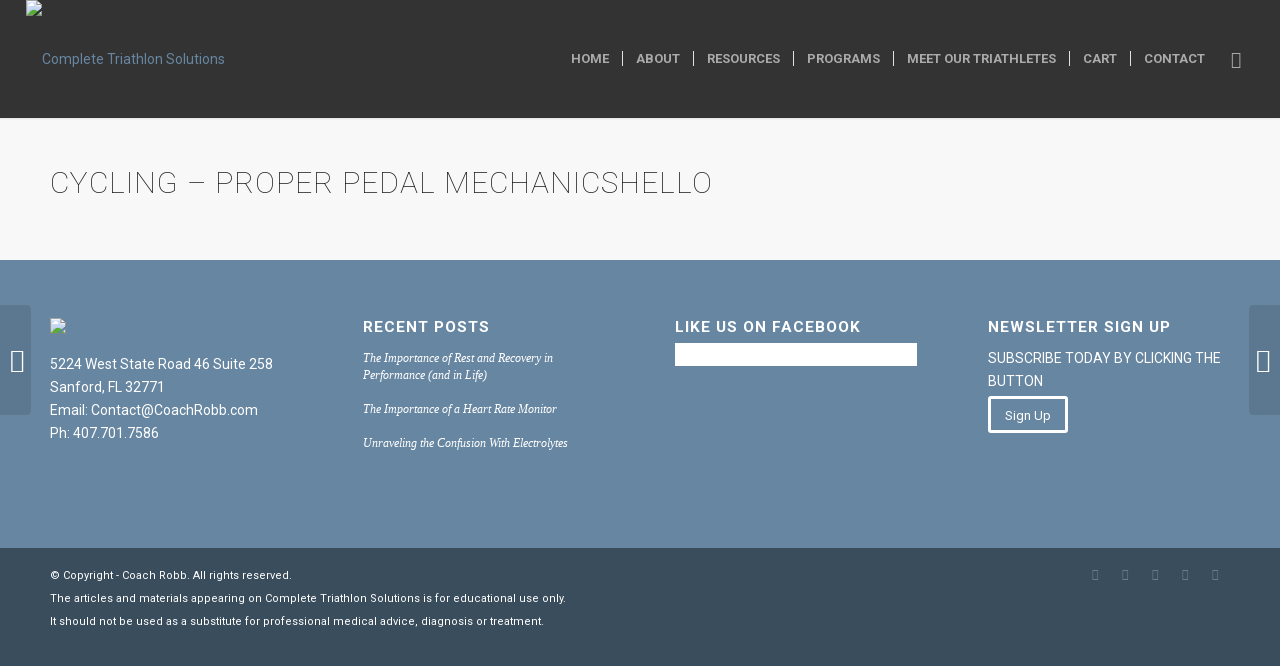

--- FILE ---
content_type: text/css
request_url: https://completetriathlonsolutions.com/wp-content/uploads/avia_posts_css/post-1362.css?ver=ver-1661380800
body_size: -78
content:
#top .av-special-heading.av-5t7yqq-ef3338d8c0f6c02c2e9347926c673478{
padding-bottom:10px;
font-size:30px;
}
body .av-special-heading.av-5t7yqq-ef3338d8c0f6c02c2e9347926c673478 .av-special-heading-tag .heading-char{
font-size:25px;
}
#top #wrap_all .av-special-heading.av-5t7yqq-ef3338d8c0f6c02c2e9347926c673478 .av-special-heading-tag{
font-size:30px;
}
.av-special-heading.av-5t7yqq-ef3338d8c0f6c02c2e9347926c673478 .av-subheading{
font-size:15px;
}

.flex_column.av-4frhiq-6f40cf9bb89943414cd12098383c4667{
-webkit-border-radius:0px 0px 0px 0px;
-moz-border-radius:0px 0px 0px 0px;
border-radius:0px 0px 0px 0px;
padding:0px 0px 0px 0px;
}


@media only screen and (min-width: 480px) and (max-width: 767px){ 
#top #wrap_all .av-special-heading.av-5t7yqq-ef3338d8c0f6c02c2e9347926c673478 .av-special-heading-tag{
font-size:0.8em;
}
}

@media only screen and (max-width: 479px){ 
#top #wrap_all .av-special-heading.av-5t7yqq-ef3338d8c0f6c02c2e9347926c673478 .av-special-heading-tag{
font-size:0.8em;
}
}


--- FILE ---
content_type: application/javascript
request_url: https://prism.app-us1.com/?a=1000234188&u=https%3A%2F%2Fcompletetriathlonsolutions.com%2Fcycling-proper-pedal-mechanics%2F
body_size: 132
content:
window.visitorGlobalObject=window.visitorGlobalObject||window.prismGlobalObject;window.visitorGlobalObject.setVisitorId('243b6b28-4ef0-414a-a74e-cb19282139d1', '1000234188');window.visitorGlobalObject.setWhitelistedServices('tracking', '1000234188');